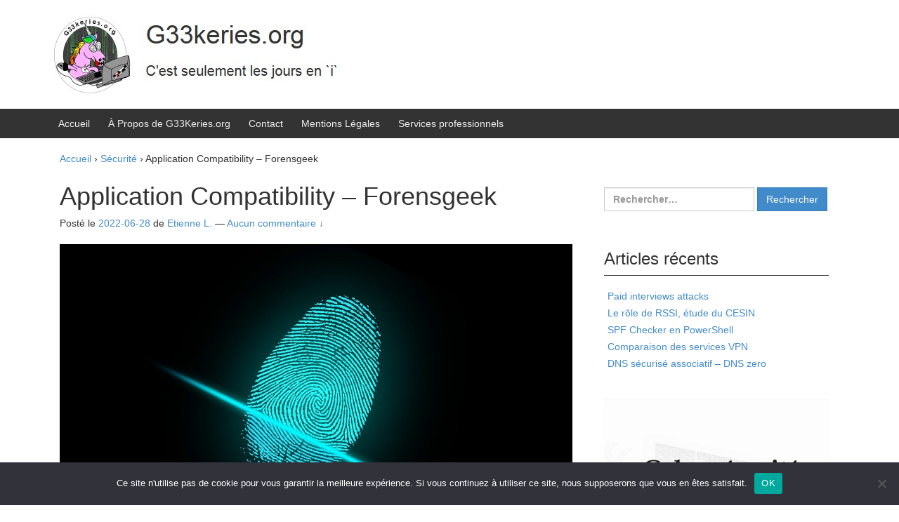

--- FILE ---
content_type: text/html; charset=UTF-8
request_url: https://geekeries.org/2022/06/application-compatibility-forensgeek/
body_size: 21216
content:
<!DOCTYPE html>
<!--[if IE 8 ]><html
class="no-js ie8" lang=fr-FR>
<![endif]-->
<!--[if IE 9 ]><html
class="no-js ie9" lang=fr-FR>
<![endif]-->
<!--[if gt IE 9]><!--><html
lang=fr-FR><!--<![endif]--><head><style>img.lazy{min-height:1px}</style><link
href=https://cdn-js-head.geekeries.org/wp-content/plugins/w3-total-cache/pub/js/lazyload.min.js as=script><meta
charset="UTF-8"><meta
name="viewport" content="width=device-width, initial-scale=1"><meta
http-equiv="X-UA-Compatible" content="IE=9; IE=8; IE=7; IE=EDGE"><link
rel=profile href=https://gmpg.org/xfn/11><link
rel=pingback href=https://geekeries.org/xmlrpc.php><meta
name='robots' content='index, follow, max-image-preview:large, max-snippet:-1, max-video-preview:-1'><title>Application Compatibility - Forensgeek - G33Keries.org</title><meta
name="description" content="Dans la série forensics, cette fois je parle d&#039;Application Compatibility avec le ShimCache ou AppCompatCache, le RecentFileCache et l&#039;AMcache"><link
rel=canonical href=https://geekeries.org/2022/06/application-compatibility-forensgeek/ ><meta
property="og:locale" content="fr_FR"><meta
property="og:type" content="article"><meta
property="og:title" content="Application Compatibility - Forensgeek - G33Keries.org"><meta
property="og:description" content="Dans la série forensics, cette fois je parle d&#039;Application Compatibility avec le ShimCache ou AppCompatCache, le RecentFileCache et l&#039;AMcache"><meta
property="og:url" content="https://geekeries.org/2022/06/application-compatibility-forensgeek/"><meta
property="og:site_name" content="G33Keries.org"><meta
property="article:published_time" content="2022-06-28T15:52:00+00:00"><meta
property="og:image" content="https://cdn-css.geekeries.org/wp-content/uploads/2022/03/ComputerForensics-Geekeries.org_.jpg"><meta
property="og:image:width" content="1280"><meta
property="og:image:height" content="720"><meta
property="og:image:type" content="image/jpeg"><meta
name="author" content="Etienne L."><meta
name="twitter:card" content="summary_large_image"><meta
name="twitter:creator" content="@schwarzenetienn"><meta
name="twitter:site" content="@schwarzenetienn"><meta
name="twitter:label1" content="Écrit par"><meta
name="twitter:data1" content="Etienne L."><meta
name="twitter:label2" content="Durée de lecture estimée"><meta
name="twitter:data2" content="5 minutes"> <script type=application/ld+json class=yoast-schema-graph>{"@context":"https://schema.org","@graph":[{"@type":"Article","@id":"https://geekeries.org/2022/06/application-compatibility-forensgeek/#article","isPartOf":{"@id":"https://geekeries.org/2022/06/application-compatibility-forensgeek/"},"author":{"name":"Etienne L.","@id":"https://geekeries.org/#/schema/person/b99128dc4bf1a87774291818a109ad9c"},"headline":"Application Compatibility &#8211; Forensgeek","datePublished":"2022-06-28T15:52:00+00:00","mainEntityOfPage":{"@id":"https://geekeries.org/2022/06/application-compatibility-forensgeek/"},"wordCount":948,"commentCount":0,"publisher":{"@id":"https://geekeries.org/#organization"},"image":{"@id":"https://geekeries.org/2022/06/application-compatibility-forensgeek/#primaryimage"},"thumbnailUrl":"https://cdn-css.geekeries.org/wp-content/uploads/2022/03/ComputerForensics-Geekeries.org_.jpg","keywords":["AMcache","AppCompatCache","Application Compatibility","Forensics","RecentFileCache","ShimCache"],"articleSection":["Sécurité"],"inLanguage":"fr-FR","potentialAction":[{"@type":"CommentAction","name":"Comment","target":["https://geekeries.org/2022/06/application-compatibility-forensgeek/#respond"]}]},{"@type":"WebPage","@id":"https://geekeries.org/2022/06/application-compatibility-forensgeek/","url":"https://geekeries.org/2022/06/application-compatibility-forensgeek/","name":"Application Compatibility - Forensgeek - G33Keries.org","isPartOf":{"@id":"https://geekeries.org/#website"},"primaryImageOfPage":{"@id":"https://geekeries.org/2022/06/application-compatibility-forensgeek/#primaryimage"},"image":{"@id":"https://geekeries.org/2022/06/application-compatibility-forensgeek/#primaryimage"},"thumbnailUrl":"https://cdn-css.geekeries.org/wp-content/uploads/2022/03/ComputerForensics-Geekeries.org_.jpg","datePublished":"2022-06-28T15:52:00+00:00","description":"Dans la série forensics, cette fois je parle d'Application Compatibility avec le ShimCache ou AppCompatCache, le RecentFileCache et l'AMcache","breadcrumb":{"@id":"https://geekeries.org/2022/06/application-compatibility-forensgeek/#breadcrumb"},"inLanguage":"fr-FR","potentialAction":[{"@type":"ReadAction","target":["https://geekeries.org/2022/06/application-compatibility-forensgeek/"]}]},{"@type":"ImageObject","inLanguage":"fr-FR","@id":"https://geekeries.org/2022/06/application-compatibility-forensgeek/#primaryimage","url":"https://cdn-css.geekeries.org/wp-content/uploads/2022/03/ComputerForensics-Geekeries.org_.jpg","contentUrl":"https://cdn-css.geekeries.org/wp-content/uploads/2022/03/ComputerForensics-Geekeries.org_.jpg","width":1280,"height":720,"caption":"Forensics"},{"@type":"BreadcrumbList","@id":"https://geekeries.org/2022/06/application-compatibility-forensgeek/#breadcrumb","itemListElement":[{"@type":"ListItem","position":1,"name":"Accueil","item":"https://geekeries.org/"},{"@type":"ListItem","position":2,"name":"Application Compatibility &#8211; Forensgeek"}]},{"@type":"WebSite","@id":"https://geekeries.org/#website","url":"https://geekeries.org/","name":"G33Keries.org","description":"C&#039;est seulement les jours en `i`","publisher":{"@id":"https://geekeries.org/#organization"},"potentialAction":[{"@type":"SearchAction","target":{"@type":"EntryPoint","urlTemplate":"https://geekeries.org/?s={search_term_string}"},"query-input":{"@type":"PropertyValueSpecification","valueRequired":true,"valueName":"search_term_string"}}],"inLanguage":"fr-FR"},{"@type":"Organization","@id":"https://geekeries.org/#organization","name":"Geekeries.org","url":"https://geekeries.org/","logo":{"@type":"ImageObject","inLanguage":"fr-FR","@id":"https://geekeries.org/#/schema/logo/image/","url":"https://cdn-css.geekeries.org/wp-content/uploads/2015/05/G33KERIES.ORG-300p.jpg","contentUrl":"https://cdn-css.geekeries.org/wp-content/uploads/2015/05/G33KERIES.ORG-300p.jpg","width":300,"height":229,"caption":"Geekeries.org"},"image":{"@id":"https://geekeries.org/#/schema/logo/image/"},"sameAs":["https://x.com/schwarzenetienn","https://www.linkedin.com/in/etienne-la/","https://www.youtube.com/channel/UCFzDNvP22HRyGBHnNT3D2yA"]},{"@type":"Person","@id":"https://geekeries.org/#/schema/person/b99128dc4bf1a87774291818a109ad9c","name":"Etienne L.","image":{"@type":"ImageObject","inLanguage":"fr-FR","@id":"https://geekeries.org/#/schema/person/image/","url":"https://secure.gravatar.com/avatar/f5f65ff2ecdb269e55c6785f8cc23ac6e6318a568abb6738cb0c63c1228bdbee?s=96&d=mm&r=g","contentUrl":"https://secure.gravatar.com/avatar/f5f65ff2ecdb269e55c6785f8cc23ac6e6318a568abb6738cb0c63c1228bdbee?s=96&d=mm&r=g","caption":"Etienne L."},"description":"Geek, Alpinist, Dad and a few others things.","sameAs":["https://geekeries.org/","https://www.linkedin.com/in/etienne-ladent/","https://x.com/schwarzenetienn","https://www.youtube.com/channel/UCFzDNvP22HRyGBHnNT3D2yA"],"url":"https://geekeries.org/author/admin/"}]}</script> <link
rel=alternate type=application/rss+xml title="G33Keries.org &raquo; Flux" href=https://geekeries.org/feed/ ><link
rel=alternate type=application/rss+xml title="G33Keries.org &raquo; Flux des commentaires" href=https://geekeries.org/comments/feed/ ><link
rel=alternate type=application/rss+xml title="G33Keries.org &raquo; Application Compatibility &#8211; Forensgeek Flux des commentaires" href=https://geekeries.org/2022/06/application-compatibility-forensgeek/feed/ ><link
rel=alternate title="oEmbed (JSON)" type=application/json+oembed href="https://geekeries.org/wp-json/oembed/1.0/embed?url=https%3A%2F%2Fgeekeries.org%2F2022%2F06%2Fapplication-compatibility-forensgeek%2F"><link
rel=alternate title="oEmbed (XML)" type=text/xml+oembed href="https://geekeries.org/wp-json/oembed/1.0/embed?url=https%3A%2F%2Fgeekeries.org%2F2022%2F06%2Fapplication-compatibility-forensgeek%2F&#038;format=xml"><style id=wp-img-auto-sizes-contain-inline-css>img:is([sizes=auto i],[sizes^="auto," i]){contain-intrinsic-size:3000px 1500px}
/*# sourceURL=wp-img-auto-sizes-contain-inline-css */</style><style id=wp-emoji-styles-inline-css>img.wp-smiley, img.emoji {
		display: inline !important;
		border: none !important;
		box-shadow: none !important;
		height: 1em !important;
		width: 1em !important;
		margin: 0 0.07em !important;
		vertical-align: -0.1em !important;
		background: none !important;
		padding: 0 !important;
	}
/*# sourceURL=wp-emoji-styles-inline-css */</style><style id=wp-block-library-inline-css>/*<![CDATA[*/:root{--wp-block-synced-color:#7a00df;--wp-block-synced-color--rgb:122,0,223;--wp-bound-block-color:var(--wp-block-synced-color);--wp-editor-canvas-background:#ddd;--wp-admin-theme-color:#007cba;--wp-admin-theme-color--rgb:0,124,186;--wp-admin-theme-color-darker-10:#006ba1;--wp-admin-theme-color-darker-10--rgb:0,107,160.5;--wp-admin-theme-color-darker-20:#005a87;--wp-admin-theme-color-darker-20--rgb:0,90,135;--wp-admin-border-width-focus:2px}@media (min-resolution:192dpi){:root{--wp-admin-border-width-focus:1.5px}}.wp-element-button{cursor:pointer}:root .has-very-light-gray-background-color{background-color:#eee}:root .has-very-dark-gray-background-color{background-color:#313131}:root .has-very-light-gray-color{color:#eee}:root .has-very-dark-gray-color{color:#313131}:root .has-vivid-green-cyan-to-vivid-cyan-blue-gradient-background{background:linear-gradient(135deg,#00d084,#0693e3)}:root .has-purple-crush-gradient-background{background:linear-gradient(135deg,#34e2e4,#4721fb 50%,#ab1dfe)}:root .has-hazy-dawn-gradient-background{background:linear-gradient(135deg,#faaca8,#dad0ec)}:root .has-subdued-olive-gradient-background{background:linear-gradient(135deg,#fafae1,#67a671)}:root .has-atomic-cream-gradient-background{background:linear-gradient(135deg,#fdd79a,#004a59)}:root .has-nightshade-gradient-background{background:linear-gradient(135deg,#330968,#31cdcf)}:root .has-midnight-gradient-background{background:linear-gradient(135deg,#020381,#2874fc)}:root{--wp--preset--font-size--normal:16px;--wp--preset--font-size--huge:42px}.has-regular-font-size{font-size:1em}.has-larger-font-size{font-size:2.625em}.has-normal-font-size{font-size:var(--wp--preset--font-size--normal)}.has-huge-font-size{font-size:var(--wp--preset--font-size--huge)}:root .has-text-align-center{text-align:center}:root .has-text-align-left{text-align:left}:root .has-text-align-right{text-align:right}.has-fit-text{white-space:nowrap!important}#end-resizable-editor-section{display:none}.aligncenter{clear:both}.items-justified-left{justify-content:flex-start}.items-justified-center{justify-content:center}.items-justified-right{justify-content:flex-end}.items-justified-space-between{justify-content:space-between}.screen-reader-text{word-wrap:normal!important;border:0;clip-path:inset(50%);height:1px;margin:-1px;overflow:hidden;padding:0;position:absolute;width:1px}.screen-reader-text:focus{background-color:#ddd;clip-path:none;color:#444;display:block;font-size:1em;height:auto;left:5px;line-height:normal;padding:15px 23px 14px;text-decoration:none;top:5px;width:auto;z-index:100000}html :where(.has-border-color){border-style:solid}html :where([style*=border-top-color]){border-top-style:solid}html :where([style*=border-right-color]){border-right-style:solid}html :where([style*=border-bottom-color]){border-bottom-style:solid}html :where([style*=border-left-color]){border-left-style:solid}html :where([style*=border-width]){border-style:solid}html :where([style*=border-top-width]){border-top-style:solid}html :where([style*=border-right-width]){border-right-style:solid}html :where([style*=border-bottom-width]){border-bottom-style:solid}html :where([style*=border-left-width]){border-left-style:solid}html :where(img[class*=wp-image-]){height:auto;max-width:100%}:where(figure){margin:0 0 1em}html :where(.is-position-sticky){--wp-admin--admin-bar--position-offset:var(--wp-admin--admin-bar--height,0px)}@media screen and (max-width:600px){html :where(.is-position-sticky){--wp-admin--admin-bar--position-offset:0px}}

/*# sourceURL=wp-block-library-inline-css *//*]]>*/</style><style id=wp-block-paragraph-inline-css>.is-small-text{font-size:.875em}.is-regular-text{font-size:1em}.is-large-text{font-size:2.25em}.is-larger-text{font-size:3em}.has-drop-cap:not(:focus):first-letter{float:left;font-size:8.4em;font-style:normal;font-weight:100;line-height:.68;margin:.05em .1em 0 0;text-transform:uppercase}body.rtl .has-drop-cap:not(:focus):first-letter{float:none;margin-left:.1em}p.has-drop-cap.has-background{overflow:hidden}:root :where(p.has-background){padding:1.25em 2.375em}:where(p.has-text-color:not(.has-link-color)) a{color:inherit}p.has-text-align-left[style*="writing-mode:vertical-lr"],p.has-text-align-right[style*="writing-mode:vertical-rl"]{rotate:180deg}
/*# sourceURL=https://cdn-css.geekeries.org/wp-content/plugins/gutenberg/build/styles/block-library/paragraph/style.css */</style><style id=wp-block-heading-inline-css>h1:where(.wp-block-heading).has-background,h2:where(.wp-block-heading).has-background,h3:where(.wp-block-heading).has-background,h4:where(.wp-block-heading).has-background,h5:where(.wp-block-heading).has-background,h6:where(.wp-block-heading).has-background{padding:1.25em 2.375em}h1.has-text-align-left[style*=writing-mode]:where([style*=vertical-lr]),h1.has-text-align-right[style*=writing-mode]:where([style*=vertical-rl]),h2.has-text-align-left[style*=writing-mode]:where([style*=vertical-lr]),h2.has-text-align-right[style*=writing-mode]:where([style*=vertical-rl]),h3.has-text-align-left[style*=writing-mode]:where([style*=vertical-lr]),h3.has-text-align-right[style*=writing-mode]:where([style*=vertical-rl]),h4.has-text-align-left[style*=writing-mode]:where([style*=vertical-lr]),h4.has-text-align-right[style*=writing-mode]:where([style*=vertical-rl]),h5.has-text-align-left[style*=writing-mode]:where([style*=vertical-lr]),h5.has-text-align-right[style*=writing-mode]:where([style*=vertical-rl]),h6.has-text-align-left[style*=writing-mode]:where([style*=vertical-lr]),h6.has-text-align-right[style*=writing-mode]:where([style*=vertical-rl]){rotate:180deg}
/*# sourceURL=https://cdn-css.geekeries.org/wp-content/plugins/gutenberg/build/styles/block-library/heading/style.css */</style><style id=wp-block-image-inline-css>/*<![CDATA[*/.wp-block-image>a,.wp-block-image>figure>a{display:inline-block}.wp-block-image img{box-sizing:border-box;height:auto;max-width:100%;vertical-align:bottom}@media not (prefers-reduced-motion){.wp-block-image img.hide{visibility:hidden}.wp-block-image img.show{animation:show-content-image .4s}}.wp-block-image[style*=border-radius] img,.wp-block-image[style*=border-radius]>a{border-radius:inherit}.wp-block-image.has-custom-border img{box-sizing:border-box}.wp-block-image.aligncenter{text-align:center}.wp-block-image.alignfull>a,.wp-block-image.alignwide>a{width:100%}.wp-block-image.alignfull img,.wp-block-image.alignwide img{height:auto;width:100%}.wp-block-image .aligncenter,.wp-block-image .alignleft,.wp-block-image .alignright,.wp-block-image.aligncenter,.wp-block-image.alignleft,.wp-block-image.alignright{display:table}.wp-block-image .aligncenter>figcaption,.wp-block-image .alignleft>figcaption,.wp-block-image .alignright>figcaption,.wp-block-image.aligncenter>figcaption,.wp-block-image.alignleft>figcaption,.wp-block-image.alignright>figcaption{caption-side:bottom;display:table-caption}.wp-block-image .alignleft{float:left;margin:.5em 1em .5em 0}.wp-block-image .alignright{float:right;margin:.5em 0 .5em 1em}.wp-block-image .aligncenter{margin-left:auto;margin-right:auto}.wp-block-image :where(figcaption){margin-bottom:1em;margin-top:.5em}.wp-block-image.is-style-circle-mask img{border-radius:9999px}@supports ((-webkit-mask-image:none) or (mask-image:none)) or (-webkit-mask-image:none){.wp-block-image.is-style-circle-mask img{border-radius:0;-webkit-mask-image:url('data:image/svg+xml;utf8,<svg viewBox="0 0 100 100" xmlns=http://www.w3.org/2000/svg><circle cx=50 cy=50 r=50 /></svg>');mask-image:url('data:image/svg+xml;utf8,<svg viewBox="0 0 100 100" xmlns=http://www.w3.org/2000/svg><circle cx=50 cy=50 r=50 /></svg>');mask-mode:alpha;-webkit-mask-position:center;mask-position:center;-webkit-mask-repeat:no-repeat;mask-repeat:no-repeat;-webkit-mask-size:contain;mask-size:contain}}:root :where(.wp-block-image.is-style-rounded img,.wp-block-image .is-style-rounded img){border-radius:9999px}.wp-block-image figure{margin:0}.wp-lightbox-container{display:flex;flex-direction:column;position:relative}.wp-lightbox-container img{cursor:zoom-in}.wp-lightbox-container img:hover+button{opacity:1}.wp-lightbox-container button{align-items:center;backdrop-filter:blur(16px) saturate(180%);background-color:#5a5a5a40;border:none;border-radius:4px;cursor:zoom-in;display:flex;height:20px;justify-content:center;opacity:0;padding:0;position:absolute;right:16px;text-align:center;top:16px;width:20px;z-index:100}@media not (prefers-reduced-motion){.wp-lightbox-container button{transition:opacity .2s ease}}.wp-lightbox-container button:focus-visible{outline:3px auto #5a5a5a40;outline:3px auto -webkit-focus-ring-color;outline-offset:3px}.wp-lightbox-container button:hover{cursor:pointer;opacity:1}.wp-lightbox-container button:focus{opacity:1}.wp-lightbox-container button:focus,.wp-lightbox-container button:hover,.wp-lightbox-container button:not(:hover):not(:active):not(.has-background){background-color:#5a5a5a40;border:none}.wp-lightbox-overlay{box-sizing:border-box;cursor:zoom-out;height:100vh;left:0;overflow:hidden;position:fixed;top:0;visibility:hidden;width:100%;z-index:100000}.wp-lightbox-overlay .close-button{align-items:center;cursor:pointer;display:flex;justify-content:center;min-height:40px;min-width:40px;padding:0;position:absolute;right:calc(env(safe-area-inset-right) + 16px);top:calc(env(safe-area-inset-top) + 16px);z-index:5000000}.wp-lightbox-overlay .close-button:focus,.wp-lightbox-overlay .close-button:hover,.wp-lightbox-overlay .close-button:not(:hover):not(:active):not(.has-background){background:none;border:none}.wp-lightbox-overlay .lightbox-image-container{height:var(--wp--lightbox-container-height);left:50%;overflow:hidden;position:absolute;top:50%;transform:translate(-50%,-50%);transform-origin:top left;width:var(--wp--lightbox-container-width);z-index:9999999999}.wp-lightbox-overlay .wp-block-image{align-items:center;box-sizing:border-box;display:flex;height:100%;justify-content:center;margin:0;position:relative;transform-origin:0 0;width:100%;z-index:3000000}.wp-lightbox-overlay .wp-block-image img{height:var(--wp--lightbox-image-height);min-height:var(--wp--lightbox-image-height);min-width:var(--wp--lightbox-image-width);width:var(--wp--lightbox-image-width)}.wp-lightbox-overlay .wp-block-image figcaption{display:none}.wp-lightbox-overlay button{background:none;border:none}.wp-lightbox-overlay .scrim{background-color:#fff;height:100%;opacity:.9;position:absolute;width:100%;z-index:2000000}.wp-lightbox-overlay.active{visibility:visible}@media not (prefers-reduced-motion){.wp-lightbox-overlay.active{animation:turn-on-visibility .25s both}.wp-lightbox-overlay.active img{animation:turn-on-visibility .35s both}.wp-lightbox-overlay.show-closing-animation:not(.active){animation:turn-off-visibility .35s both}.wp-lightbox-overlay.show-closing-animation:not(.active) img{animation:turn-off-visibility .25s both}.wp-lightbox-overlay.zoom.active{animation:none;opacity:1;visibility:visible}.wp-lightbox-overlay.zoom.active .lightbox-image-container{animation:lightbox-zoom-in .4s}.wp-lightbox-overlay.zoom.active .lightbox-image-container img{animation:none}.wp-lightbox-overlay.zoom.active .scrim{animation:turn-on-visibility .4s forwards}.wp-lightbox-overlay.zoom.show-closing-animation:not(.active){animation:none}.wp-lightbox-overlay.zoom.show-closing-animation:not(.active) .lightbox-image-container{animation:lightbox-zoom-out .4s}.wp-lightbox-overlay.zoom.show-closing-animation:not(.active) .lightbox-image-container img{animation:none}.wp-lightbox-overlay.zoom.show-closing-animation:not(.active) .scrim{animation:turn-off-visibility .4s forwards}}@keyframes show-content-image{0%{visibility:hidden}99%{visibility:hidden}to{visibility:visible}}@keyframes turn-on-visibility{0%{opacity:0}to{opacity:1}}@keyframes turn-off-visibility{0%{opacity:1;visibility:visible}99%{opacity:0;visibility:visible}to{opacity:0;visibility:hidden}}@keyframes lightbox-zoom-in{0%{transform:translate(calc((-100vw + var(--wp--lightbox-scrollbar-width))/2 + var(--wp--lightbox-initial-left-position)),calc(-50vh + var(--wp--lightbox-initial-top-position))) scale(var(--wp--lightbox-scale))}to{transform:translate(-50%,-50%) scale(1)}}@keyframes lightbox-zoom-out{0%{transform:translate(-50%,-50%) scale(1);visibility:visible}99%{visibility:visible}to{transform:translate(calc((-100vw + var(--wp--lightbox-scrollbar-width))/2 + var(--wp--lightbox-initial-left-position)),calc(-50vh + var(--wp--lightbox-initial-top-position))) scale(var(--wp--lightbox-scale));visibility:hidden}}
/*# sourceURL=https://cdn-css.geekeries.org/wp-content/plugins/gutenberg/build/styles/block-library/image/style.css *//*]]>*/</style><style id=wp-block-list-inline-css>ol,ul{box-sizing:border-box}:root :where(.wp-block-list.has-background){padding:1.25em 2.375em}
/*# sourceURL=https://cdn-css.geekeries.org/wp-content/plugins/gutenberg/build/styles/block-library/list/style.css */</style><style id=global-styles-inline-css>/*<![CDATA[*/:root{--wp--preset--aspect-ratio--square: 1;--wp--preset--aspect-ratio--4-3: 4/3;--wp--preset--aspect-ratio--3-4: 3/4;--wp--preset--aspect-ratio--3-2: 3/2;--wp--preset--aspect-ratio--2-3: 2/3;--wp--preset--aspect-ratio--16-9: 16/9;--wp--preset--aspect-ratio--9-16: 9/16;--wp--preset--color--black: #000000;--wp--preset--color--cyan-bluish-gray: #abb8c3;--wp--preset--color--white: #ffffff;--wp--preset--color--pale-pink: #f78da7;--wp--preset--color--vivid-red: #cf2e2e;--wp--preset--color--luminous-vivid-orange: #ff6900;--wp--preset--color--luminous-vivid-amber: #fcb900;--wp--preset--color--light-green-cyan: #7bdcb5;--wp--preset--color--vivid-green-cyan: #00d084;--wp--preset--color--pale-cyan-blue: #8ed1fc;--wp--preset--color--vivid-cyan-blue: #0693e3;--wp--preset--color--vivid-purple: #9b51e0;--wp--preset--gradient--vivid-cyan-blue-to-vivid-purple: linear-gradient(135deg,rgb(6,147,227) 0%,rgb(155,81,224) 100%);--wp--preset--gradient--light-green-cyan-to-vivid-green-cyan: linear-gradient(135deg,rgb(122,220,180) 0%,rgb(0,208,130) 100%);--wp--preset--gradient--luminous-vivid-amber-to-luminous-vivid-orange: linear-gradient(135deg,rgb(252,185,0) 0%,rgb(255,105,0) 100%);--wp--preset--gradient--luminous-vivid-orange-to-vivid-red: linear-gradient(135deg,rgb(255,105,0) 0%,rgb(207,46,46) 100%);--wp--preset--gradient--very-light-gray-to-cyan-bluish-gray: linear-gradient(135deg,rgb(238,238,238) 0%,rgb(169,184,195) 100%);--wp--preset--gradient--cool-to-warm-spectrum: linear-gradient(135deg,rgb(74,234,220) 0%,rgb(151,120,209) 20%,rgb(207,42,186) 40%,rgb(238,44,130) 60%,rgb(251,105,98) 80%,rgb(254,248,76) 100%);--wp--preset--gradient--blush-light-purple: linear-gradient(135deg,rgb(255,206,236) 0%,rgb(152,150,240) 100%);--wp--preset--gradient--blush-bordeaux: linear-gradient(135deg,rgb(254,205,165) 0%,rgb(254,45,45) 50%,rgb(107,0,62) 100%);--wp--preset--gradient--luminous-dusk: linear-gradient(135deg,rgb(255,203,112) 0%,rgb(199,81,192) 50%,rgb(65,88,208) 100%);--wp--preset--gradient--pale-ocean: linear-gradient(135deg,rgb(255,245,203) 0%,rgb(182,227,212) 50%,rgb(51,167,181) 100%);--wp--preset--gradient--electric-grass: linear-gradient(135deg,rgb(202,248,128) 0%,rgb(113,206,126) 100%);--wp--preset--gradient--midnight: linear-gradient(135deg,rgb(2,3,129) 0%,rgb(40,116,252) 100%);--wp--preset--font-size--small: 13px;--wp--preset--font-size--medium: 20px;--wp--preset--font-size--large: 36px;--wp--preset--font-size--x-large: 42px;--wp--preset--spacing--20: 0.44rem;--wp--preset--spacing--30: 0.67rem;--wp--preset--spacing--40: 1rem;--wp--preset--spacing--50: 1.5rem;--wp--preset--spacing--60: 2.25rem;--wp--preset--spacing--70: 3.38rem;--wp--preset--spacing--80: 5.06rem;--wp--preset--shadow--natural: 6px 6px 9px rgba(0, 0, 0, 0.2);--wp--preset--shadow--deep: 12px 12px 50px rgba(0, 0, 0, 0.4);--wp--preset--shadow--sharp: 6px 6px 0px rgba(0, 0, 0, 0.2);--wp--preset--shadow--outlined: 6px 6px 0px -3px rgb(255, 255, 255), 6px 6px rgb(0, 0, 0);--wp--preset--shadow--crisp: 6px 6px 0px rgb(0, 0, 0);}:where(.is-layout-flex){gap: 0.5em;}:where(.is-layout-grid){gap: 0.5em;}body .is-layout-flex{display: flex;}.is-layout-flex{flex-wrap: wrap;align-items: center;}.is-layout-flex > :is(*, div){margin: 0;}body .is-layout-grid{display: grid;}.is-layout-grid > :is(*, div){margin: 0;}:where(.wp-block-columns.is-layout-flex){gap: 2em;}:where(.wp-block-columns.is-layout-grid){gap: 2em;}:where(.wp-block-post-template.is-layout-flex){gap: 1.25em;}:where(.wp-block-post-template.is-layout-grid){gap: 1.25em;}.has-black-color{color: var(--wp--preset--color--black) !important;}.has-cyan-bluish-gray-color{color: var(--wp--preset--color--cyan-bluish-gray) !important;}.has-white-color{color: var(--wp--preset--color--white) !important;}.has-pale-pink-color{color: var(--wp--preset--color--pale-pink) !important;}.has-vivid-red-color{color: var(--wp--preset--color--vivid-red) !important;}.has-luminous-vivid-orange-color{color: var(--wp--preset--color--luminous-vivid-orange) !important;}.has-luminous-vivid-amber-color{color: var(--wp--preset--color--luminous-vivid-amber) !important;}.has-light-green-cyan-color{color: var(--wp--preset--color--light-green-cyan) !important;}.has-vivid-green-cyan-color{color: var(--wp--preset--color--vivid-green-cyan) !important;}.has-pale-cyan-blue-color{color: var(--wp--preset--color--pale-cyan-blue) !important;}.has-vivid-cyan-blue-color{color: var(--wp--preset--color--vivid-cyan-blue) !important;}.has-vivid-purple-color{color: var(--wp--preset--color--vivid-purple) !important;}.has-black-background-color{background-color: var(--wp--preset--color--black) !important;}.has-cyan-bluish-gray-background-color{background-color: var(--wp--preset--color--cyan-bluish-gray) !important;}.has-white-background-color{background-color: var(--wp--preset--color--white) !important;}.has-pale-pink-background-color{background-color: var(--wp--preset--color--pale-pink) !important;}.has-vivid-red-background-color{background-color: var(--wp--preset--color--vivid-red) !important;}.has-luminous-vivid-orange-background-color{background-color: var(--wp--preset--color--luminous-vivid-orange) !important;}.has-luminous-vivid-amber-background-color{background-color: var(--wp--preset--color--luminous-vivid-amber) !important;}.has-light-green-cyan-background-color{background-color: var(--wp--preset--color--light-green-cyan) !important;}.has-vivid-green-cyan-background-color{background-color: var(--wp--preset--color--vivid-green-cyan) !important;}.has-pale-cyan-blue-background-color{background-color: var(--wp--preset--color--pale-cyan-blue) !important;}.has-vivid-cyan-blue-background-color{background-color: var(--wp--preset--color--vivid-cyan-blue) !important;}.has-vivid-purple-background-color{background-color: var(--wp--preset--color--vivid-purple) !important;}.has-black-border-color{border-color: var(--wp--preset--color--black) !important;}.has-cyan-bluish-gray-border-color{border-color: var(--wp--preset--color--cyan-bluish-gray) !important;}.has-white-border-color{border-color: var(--wp--preset--color--white) !important;}.has-pale-pink-border-color{border-color: var(--wp--preset--color--pale-pink) !important;}.has-vivid-red-border-color{border-color: var(--wp--preset--color--vivid-red) !important;}.has-luminous-vivid-orange-border-color{border-color: var(--wp--preset--color--luminous-vivid-orange) !important;}.has-luminous-vivid-amber-border-color{border-color: var(--wp--preset--color--luminous-vivid-amber) !important;}.has-light-green-cyan-border-color{border-color: var(--wp--preset--color--light-green-cyan) !important;}.has-vivid-green-cyan-border-color{border-color: var(--wp--preset--color--vivid-green-cyan) !important;}.has-pale-cyan-blue-border-color{border-color: var(--wp--preset--color--pale-cyan-blue) !important;}.has-vivid-cyan-blue-border-color{border-color: var(--wp--preset--color--vivid-cyan-blue) !important;}.has-vivid-purple-border-color{border-color: var(--wp--preset--color--vivid-purple) !important;}.has-vivid-cyan-blue-to-vivid-purple-gradient-background{background: var(--wp--preset--gradient--vivid-cyan-blue-to-vivid-purple) !important;}.has-light-green-cyan-to-vivid-green-cyan-gradient-background{background: var(--wp--preset--gradient--light-green-cyan-to-vivid-green-cyan) !important;}.has-luminous-vivid-amber-to-luminous-vivid-orange-gradient-background{background: var(--wp--preset--gradient--luminous-vivid-amber-to-luminous-vivid-orange) !important;}.has-luminous-vivid-orange-to-vivid-red-gradient-background{background: var(--wp--preset--gradient--luminous-vivid-orange-to-vivid-red) !important;}.has-very-light-gray-to-cyan-bluish-gray-gradient-background{background: var(--wp--preset--gradient--very-light-gray-to-cyan-bluish-gray) !important;}.has-cool-to-warm-spectrum-gradient-background{background: var(--wp--preset--gradient--cool-to-warm-spectrum) !important;}.has-blush-light-purple-gradient-background{background: var(--wp--preset--gradient--blush-light-purple) !important;}.has-blush-bordeaux-gradient-background{background: var(--wp--preset--gradient--blush-bordeaux) !important;}.has-luminous-dusk-gradient-background{background: var(--wp--preset--gradient--luminous-dusk) !important;}.has-pale-ocean-gradient-background{background: var(--wp--preset--gradient--pale-ocean) !important;}.has-electric-grass-gradient-background{background: var(--wp--preset--gradient--electric-grass) !important;}.has-midnight-gradient-background{background: var(--wp--preset--gradient--midnight) !important;}.has-small-font-size{font-size: var(--wp--preset--font-size--small) !important;}.has-medium-font-size{font-size: var(--wp--preset--font-size--medium) !important;}.has-large-font-size{font-size: var(--wp--preset--font-size--large) !important;}.has-x-large-font-size{font-size: var(--wp--preset--font-size--x-large) !important;}
/*# sourceURL=global-styles-inline-css *//*]]>*/</style><style id=classic-theme-styles-inline-css>/*<![CDATA[*/.wp-block-button__link{background-color:#32373c;border-radius:9999px;box-shadow:none;color:#fff;font-size:1.125em;padding:calc(.667em + 2px) calc(1.333em + 2px);text-decoration:none}.wp-block-file__button{background:#32373c;color:#fff}.wp-block-accordion-heading{margin:0}.wp-block-accordion-heading__toggle{background-color:inherit!important;color:inherit!important}.wp-block-accordion-heading__toggle:not(:focus-visible){outline:none}.wp-block-accordion-heading__toggle:focus,.wp-block-accordion-heading__toggle:hover{background-color:inherit!important;border:none;box-shadow:none;color:inherit;padding:var(--wp--preset--spacing--20,1em) 0;text-decoration:none}.wp-block-accordion-heading__toggle:focus-visible{outline:auto;outline-offset:0}
/*# sourceURL=https://cdn-css.geekeries.org/wp-content/plugins/gutenberg/build/styles/block-library/classic.css *//*]]>*/</style><link
rel=stylesheet id=cookie-notice-front-css href='https://cdn-js-head.geekeries.org/wp-content/plugins/cookie-notice/css/front.min.css?ver=2.5.11' type=text/css media=all><link
rel=stylesheet id=responsive-mobile-style-css href='https://cdn-js-footer.geekeries.org/wp-content/themes/responsive-mobile/css/style.css?ver=1.15.1' type=text/css media=all><link
rel=stylesheet id=bootstrap-css href='https://cdn-js-body.geekeries.org/wp-content/themes/responsive-mobile/libraries/bootstrap/css/bootstrap.min.css?ver=6.9' type=text/css media=all> <script id=cookie-notice-front-js-before>var cnArgs = {"ajaxUrl":"https:\/\/geekeries.org\/wp-admin\/admin-ajax.php","nonce":"30453ff43b","hideEffect":"fade","position":"bottom","onScroll":false,"onScrollOffset":100,"onClick":false,"cookieName":"cookie_notice_accepted","cookieTime":2592000,"cookieTimeRejected":2592000,"globalCookie":false,"redirection":false,"cache":true,"revokeCookies":false,"revokeCookiesOpt":"automatic"};

//# sourceURL=cookie-notice-front-js-before</script> <script src="https://cdn-js-head.geekeries.org/wp-content/plugins/cookie-notice/js/front.min.js?ver=2.5.11" id=cookie-notice-front-js></script> <script src="https://cdn-js-head.geekeries.org/wp-includes/js/jquery/jquery.min.js?ver=3.7.1" id=jquery-core-js></script> <script src="https://cdn-js-head.geekeries.org/wp-includes/js/jquery/jquery-migrate.min.js?ver=3.4.1" id=jquery-migrate-js></script> <script src="https://cdn-js-head.geekeries.org/wp-content/themes/responsive-mobile/libraries/bootstrap/js/bootstrap.min.js?ver=6.9" id=bootstrap-js-js></script> <link
rel=EditURI type=application/rsd+xml title=RSD href=https://geekeries.org/xmlrpc.php?rsd><meta
name="generator" content="WordPress 6.9"><link
rel=shortlink href='https://geekeries.org/?p=5881'><link
rel=icon href=https://cdn-js-head.geekeries.org/wp-content/uploads/2016/08/FaviconGeekeriesOrg-v3.png sizes=32x32><link
rel=icon href=https://cdn-css.geekeries.org/wp-content/uploads/2016/08/FaviconGeekeriesOrg-v3.png sizes=192x192><link
rel=apple-touch-icon href=https://cdn-js-body.geekeries.org/wp-content/uploads/2016/08/FaviconGeekeriesOrg-v3.png><meta
name="msapplication-TileImage" content="https://cdn-js-body.geekeries.org/wp-content/uploads/2016/08/FaviconGeekeriesOrg-v3.png"></head><body
class="wp-singular post-template-default single single-post postid-5881 single-format-standard wp-theme-responsive-mobile cookies-not-set group-blog default" itemscope=itemscope itemtype=http://schema.org/WebPage><div
id=container class=site>
<a
class="skip-link screen-reader-text" href=#content>Aller au contenu</a>
<a
class="skip-link screen-reader-text" href=#main-navigation>Sauter au menu principal</a><div
id=header_section><header
id=header class="container-full-width site-header" role=banner itemscope=itemscope itemtype=http://schema.org/WPHeader><div
class=container><div
class=header-row><div
id=site-branding><div
id=logo>
<a
href=https://geekeries.org/ rel=home itemprop=url title=G33Keries.org>
<img
class=lazy src="data:image/svg+xml,%3Csvg%20xmlns='http://www.w3.org/2000/svg'%20viewBox='0%200%201%201'%3E%3C/svg%3E" data-src=https://cdn-js-footer.geekeries.org/wp-content/uploads/2015/08/LogoElsa_NoBg_400x230_op.jpg  alt=G33Keries.org itemprop=image>
</a></div></div><div
id=secondary-header></div></div></div></header><div
id=main-menu-container class=container-full-width><div
id=main-menu class=container><nav
id=main-navigation class=site-navigation role=navigation itemscope=itemscope itemtype=http://schema.org/SiteNavigationElement><div
id=mobile-current-item>Menu</div>
<button
id=mobile-nav-button><span
class=accessibile-label>Activer/désactiver menu mobile</span></button><div
class=main-nav><ul>
<li ><a
href=https://geekeries.org/ >Accueil</a></li><li
class="page_item page-item-9"><a
href=https://geekeries.org/a-propos-de-g33keries-org/ >À Propos de G33Keries.org</a></li>
<li
class="page_item page-item-820"><a
href=https://geekeries.org/contact-g33keries-org/ >Contact</a></li>
<li
class="page_item page-item-34"><a
href=https://geekeries.org/mentions-legales/ >Mentions Légales</a></li>
<li
class="page_item page-item-3691"><a
href=https://geekeries.org/services-professionnels/ >Services professionnels</a></li></ul></div></nav></div></div><div
id=sub-menu-container class=container-full-width><div
id=sub-menu class=container><nav
id=sub-navigation class=site-navigation role=navigation itemscope=itemscope itemtype=http://schema.org/SiteNavigationElement></nav></div></div></div><div
id=wrapper class="site-content container-full-width"><div
id=content class=content-area><main
id=main class=site-main role=main><div
class=breadcrumb-list xmlns:v=http://rdf.data-vocabulary.org/#><span
class=breadcrumb typeof=v:Breadcrumb><a
rel=v:url property=v:title href=https://geekeries.org/ >Accueil</a></span> <span
class=chevron>&#8250;</span> <span
class=breadcrumb typeof=v:Breadcrumb><a
rel=v:url property=v:title href=https://geekeries.org/category/securite/ >Sécurité</a></span> <span
class=chevron>&#8250;</span> <span
class=breadcrumb-current>Application Compatibility &#8211; Forensgeek</span></div><article
id=post-5881 class="post-5881 post type-post status-publish format-standard has-post-thumbnail hentry category-securite tag-amcache tag-appcompatcache tag-application-compatibility tag-forensics tag-recentfilecache tag-shimcache"><header
class=entry-header><h1 class="entry-title post-title">Application Compatibility &#8211; Forensgeek</h1><div
class=post-meta>
<span
class="meta-prep meta-prep-author posted">Posté le </span> <a
href=https://geekeries.org/2022/06/application-compatibility-forensgeek/ title=17:52 rel=bookmark><time
class="timestamp updated" itemprop=datePublished datetime=2022-06-28T17:52:00+02:00>2022-06-28</time></a><span
class=byline> de </span> <span
class="author vcard" itemprop=author itemscope=itemscope itemtype=http://schema.org/Person><a
class="url fn n" href=https://geekeries.org/author/admin/ title="Afficher tous les articles par Etienne L." itemprop=url rel=author><span
itemprop=name>Etienne L.</span></a></span>		<span
class=comments-link>
<span
class=mdash>&mdash;</span>
<a
href=https://geekeries.org/2022/06/application-compatibility-forensgeek/#respond>Aucun commentaire &darr;</a>		</span></div></header><img
width=1280 height=720 src="data:image/svg+xml,%3Csvg%20xmlns='http://www.w3.org/2000/svg'%20viewBox='0%200%201280%20720'%3E%3C/svg%3E" data-src=https://cdn-js-body.geekeries.org/wp-content/uploads/2022/03/ComputerForensics-Geekeries.org_.jpg class="attachment-post-thumbnail size-post-thumbnail wp-post-image lazy" alt=Forensics decoding=async fetchpriority=high data-srcset="https://cdn-css.geekeries.org/wp-content/uploads/2022/03/ComputerForensics-Geekeries.org_.jpg 1280w, https://cdn-js-head.geekeries.org/wp-content/uploads/2022/03/ComputerForensics-Geekeries.org_-300x169.jpg 300w, https://cdn-js-head.geekeries.org/wp-content/uploads/2022/03/ComputerForensics-Geekeries.org_-1024x576.jpg 1024w, https://cdn-js-head.geekeries.org/wp-content/uploads/2022/03/ComputerForensics-Geekeries.org_-768x432.jpg 768w, https://cdn-js-head.geekeries.org/wp-content/uploads/2022/03/ComputerForensics-Geekeries.org_-100x56.jpg 100w, https://cdn-css.geekeries.org/wp-content/uploads/2022/03/ComputerForensics-Geekeries.org_-150x84.jpg 150w, https://cdn-css.geekeries.org/wp-content/uploads/2022/03/ComputerForensics-Geekeries.org_-200x113.jpg 200w, https://cdn-css.geekeries.org/wp-content/uploads/2022/03/ComputerForensics-Geekeries.org_-450x253.jpg 450w, https://cdn-js-head.geekeries.org/wp-content/uploads/2022/03/ComputerForensics-Geekeries.org_-600x338.jpg 600w, https://cdn-js-body.geekeries.org/wp-content/uploads/2022/03/ComputerForensics-Geekeries.org_-900x506.jpg 900w" data-sizes="(max-width: 1280px) 100vw, 1280px"><div
class=post-entry><p>Bonjour à tous, pour changer on continue la série sur la forensics. Aujourd&rsquo;hui je vais vous parler du <strong>ShimCache </strong>(dit aussi <strong>AppCompatCache</strong>,<strong> c&rsquo;est la même chose</strong>), mais aussi du <strong>RecentFileCache </strong>et l&rsquo;<strong>AMcache</strong>. Que l&rsquo;on regroupe sous l&rsquo;appelation Application Compatibility.</p><h2 class="wp-block-heading">C&rsquo;est quoi l&rsquo;Application Compatibility de Windows ?</h2><p>Alors l&rsquo;Application Compatibility Cache, comme son nom l&rsquo;indique, s&rsquo;occupe d&rsquo;assurer la rétrocompatibilité des applications prévus pour d&rsquo;anciennes versions de Windows avec le système courant. Finalement, on y regroupe plusieurs éléments quand on parle forensics.</p><h3 class="wp-block-heading">Le ShimCache (ou AppCompatCache)</h3><p>D&rsquo;abord de ShimCache, c&rsquo;est un vieux truc qui date de Windows 95 ! Et dont le but initiale est surtout d&rsquo;aider au débug pour les dev. Dedans, vous allez trouver plein d&rsquo;informations relatives aux exécutions des programmes et qui peuvent varier un peu selon les versions de Windows. Vous trouverez notamment dans ce cache :</p><ul
class=wp-block-list><li>Le chemin complet de l&rsquo;exécutable ;</li><li>La taille du fichier ;</li><li>Les date de dernière modification et d’exécution.</li><li>Si le programme a effectivement a lancé (mais pas trop loin hein).</li></ul><h3 class="wp-block-heading">RecentFileCache et  AMcache</h3><p>Le RecentFileCache est apparu avec Windows 2003 SP1 et le service « Windows Application Expérience Service Lookup ». Ce dernier a pour but de mettre à jour les programmes pour qu&rsquo;il soit compatible avec le service pack installé. De la même manière que le ShimCache, il va enregistrer des informations sur les programmes qui ont tournés sur la machine. Il a un peu de moins de rétention que le ShimCache mais c&rsquo;est une source d&rsquo;information pertinente malgré tout.</p><h2 class="wp-block-heading">Ou trouver les information d&rsquo;Application Compatibility ?</h2><h3 class="wp-block-heading">ShimCache (AppCompatCache)</h3><p>Alors comme d&rsquo;habitude depuis quelques TP, toutes les informations de ce cache se trouvent dans le registre :</p><ul
class=wp-block-list><li>Jusqu&rsquo;a Windows XP :<code> HKLM\SYSTEM\CurrentControlSet\Control\SessionManager\AppCompatibility</code> ;</li><li>et de 2003 et plus : <code>HKLM\SYSTEM\CurrentControlSet\Control\SessionManager\AppCompatCache</code> ;</li></ul><p>Attention : lorsque le système est en ligne les information sont en mémoire (kernel) et elles ne sont enregistrée dans le registre qu&rsquo;a l&rsquo;extinction de la machine.</p><h3 class="wp-block-heading">RecentFileCache et AMcache</h3><p>Pour le RecentFileCache c&rsquo;est le fichier <code>RecentFileCache.bcf</code> dans <code>C:\Windows\AppCompat\Programs</code> que vous trouverez les données&#8230; jusqu’à Windows 8. A partire de cette version le fichier à été remplacé par <code>Amcache.hve</code>. Notez l’extension HVE pour Hive : c&rsquo;est un fichier de registre, directement qui est un peu plus complet de le bcf. Il inclut notamment un condensat SHA1 du programme qui pourra ensuite être utilisé dans un EDR, une campagne de hunting DFIR-ORC, ou tout simplement sur VirusTotal.</p><h2 class="wp-block-heading">Comment on le collecte tout ça ?</h2><p>Alors comme d&rsquo;hab&rsquo; on a <a
href=https://ericzimmerman.github.io/#!index.md>Eric Zimmerman qui nous gâte avec une pelleté d&rsquo;outils</a> :</p><ul
class=wp-block-list><li><strong>AmcacheParser</strong> pour le Amcache.hve<br><img
decoding=async width=731 height=522 class="wp-image-5914 lazy" style="width: 731px;" src="data:image/svg+xml,%3Csvg%20xmlns='http://www.w3.org/2000/svg'%20viewBox='0%200%20731%20522'%3E%3C/svg%3E" data-src=https://cdn-css.geekeries.org/wp-content/uploads/2022/04/image-19.png alt data-srcset="https://cdn-js-body.geekeries.org/wp-content/uploads/2022/04/image-19.png 979w, https://cdn-css.geekeries.org/wp-content/uploads/2022/04/image-19-300x214.png 300w, https://cdn-js-head.geekeries.org/wp-content/uploads/2022/04/image-19-768x548.png 768w, https://cdn-js-head.geekeries.org/wp-content/uploads/2022/04/image-19-100x71.png 100w, https://cdn-js-head.geekeries.org/wp-content/uploads/2022/04/image-19-150x107.png 150w, https://cdn-js-body.geekeries.org/wp-content/uploads/2022/04/image-19-200x143.png 200w, https://cdn-js-head.geekeries.org/wp-content/uploads/2022/04/image-19-450x321.png 450w, https://cdn-js-footer.geekeries.org/wp-content/uploads/2022/04/image-19-600x428.png 600w, https://cdn-css.geekeries.org/wp-content/uploads/2022/04/image-19-900x643.png 900w" data-sizes="(max-width: 731px) 100vw, 731px"></li><li><strong>AppCompatCacheParser</strong> pour le ShimCache ;<br><img
decoding=async width=731 height=373 class="wp-image-5915 lazy" style="width: 731px;" src="data:image/svg+xml,%3Csvg%20xmlns='http://www.w3.org/2000/svg'%20viewBox='0%200%20731%20373'%3E%3C/svg%3E" data-src=https://cdn-js-head.geekeries.org/wp-content/uploads/2022/04/image-20.png alt data-srcset="https://cdn-js-head.geekeries.org/wp-content/uploads/2022/04/image-20.png 979w, https://cdn-css.geekeries.org/wp-content/uploads/2022/04/image-20-300x153.png 300w, https://cdn-js-footer.geekeries.org/wp-content/uploads/2022/04/image-20-768x391.png 768w, https://cdn-js-head.geekeries.org/wp-content/uploads/2022/04/image-20-100x51.png 100w, https://cdn-js-head.geekeries.org/wp-content/uploads/2022/04/image-20-150x76.png 150w, https://cdn-js-footer.geekeries.org/wp-content/uploads/2022/04/image-20-200x102.png 200w, https://cdn-js-footer.geekeries.org/wp-content/uploads/2022/04/image-20-450x229.png 450w, https://cdn-css.geekeries.org/wp-content/uploads/2022/04/image-20-600x306.png 600w, https://cdn-js-body.geekeries.org/wp-content/uploads/2022/04/image-20-900x459.png 900w" data-sizes="(max-width: 731px) 100vw, 731px"><br>ou <strong>SDB ExplorerGUI</strong> pour ceux qui veulent une belle IHM.</li><li><strong>RecentFileCacheParser</strong> pour le RecentFileCache.bcf (La j&rsquo;ai pas de Windows XP sous la main pour vous faire un test)</li></ul><p>En version payante <a
href=https://tzworks.com/ >TZworks</a> propose aussi les outils :<a
href="https://tzworks.com/prototype_page.php?proto_id=33"> Windows Shim Database (SDB) Parser</a> et <a
href="https://tzworks.com/prototype_page.php?proto_id=29">Windows AppCompatibility Cache Utility</a> qui vous permettent d&rsquo;explorer ces artefacts. Sinon pour Linux, vous pouvez aussi utiliser <a
href=https://github.com/mandiant/ShimCacheParser>ShimCacheParser</a> de Mandiant sous Linux et plein d&rsquo;<code>amcacheparser.py</code> que vous trouverez vous même sur github.</p><h2 class="wp-block-heading">Quel intérêt des Application Compatibility pour l&rsquo;investigation ?</h2><p>Comme pour le <a
href="https://geekeries.org/?p=5515">SRUM</a>, ces caches vont permettre d&rsquo;identifier des programmes qui ont été exécutés sur une machine. Y compris si ces derniers ont été supprimé entre temps. Un des avantages du ShimCache est également qu&rsquo;il stocke beaucoup plus d&rsquo;élément que le <a
href=https://geekeries.org/2022/03/prefetch-et-superfetch-for-forensics-forensgeek/ >Prefetch</a> (128 fichiers pour rappel), par exemple jusqu’à 1024 entrées sous un Windows 7.</p><p>L&rsquo;autre argument massue du AppCompatCache/ShimCache, c&rsquo;est qu&rsquo;il fonctionne y compris sur des fichiers qui n&rsquo;ont pas été exécuté. En effet, le mécanisme de mise en cache peut avoir lieu sur une simple modification de métadonnées sur un exécutable ou de déplacement du binaire. Cela signifie que vous pouvez avoir dedans des malwares qui juste ont transités sur le système sans être exécuté. C&rsquo;est très utile si vous avez trouvés un point d&rsquo;entrée ou de rebond de votre attaquant dans le SI et par lequel son armement à transité.</p><p>La contrepartie, c&rsquo;est que le mécanisme qui alimente le ShimCache n&rsquo;est pas super bien documenté. On sait que la création de fichier et l’exécution d&rsquo;un binaire déclenche la mise en cache mais on ne dispose pas de l&rsquo;ensemble des mécanismes derrière à ma connaissance.</p><p>Côté AMache, c&rsquo;est plus carré. On a sur le sujet THE bible by Anssi par <a
href=https://twitter.com/moustik01>Blanche L.</a> Qui vous explique la vie et l’œuvre de ce cache MS : <a
href=https://www.ssi.gouv.fr/uploads/2019/01/anssi-coriin_2019-analysis_amcache.pdf>ANALYSIS OF THE AMCACHE</a> et ses <a
href=https://www.ssi.gouv.fr/uploads/2019/01/anssi-coriin_2019-amcache_investigation.pdf>slides au CORIN 2019 associé au doc</a>.</p><h2 class="wp-block-heading">Conclusion</h2><p>Voilà, pour les sujets « Application Compatibility » de Windows pour la forensics. Comme d&rsquo;habitude je vous laisse avec le lien vers le lien forensicswiki qui pointe également quelques ressources à explorer si vous creusez ce sujet.</p><p><a
href="https://forensicswiki.xyz/wiki/index.php?title=Windows_Application_Compatibility">https://forensicswiki.xyz/wiki/index.php?title=Windows_Application_Compatibility</a></p><p>Un TP forensics de plus fait, comme je vous l&rsquo;ai dis, pour l&rsquo;instant je passe item par item histoire de bien comprendre ce qu&rsquo;il y a derrière chaque terme et vous donner les pointeurs nécessaires à la compréhension d&rsquo;un rapport forensic. On en a encore pour un moment parce qu’il y a un paquet de truc à contrôler sur une Windows quand même&#8230; mais vous inquiétez pas on finira par arriver à la création d&rsquo;une timeline et des outils de recherche automatisé sur tout un disque.</p><p></p></div><footer
class=post-data>
<span
class=cat-links>
Publié dans <a
href=https://geekeries.org/category/securite/ >Sécurité</a>		</span><br>
<span
class=tags-links>
Tag <a
href=https://geekeries.org/tag/amcache/ rel=tag>AMcache</a>, <a
href=https://geekeries.org/tag/appcompatcache/ rel=tag>AppCompatCache</a>, <a
href=https://geekeries.org/tag/application-compatibility/ rel=tag>Application Compatibility</a>, <a
href=https://geekeries.org/tag/forensics/ rel=tag>Forensics</a>, <a
href=https://geekeries.org/tag/recentfilecache/ rel=tag>RecentFileCache</a>, <a
href=https://geekeries.org/tag/shimcache/ rel=tag>ShimCache</a>		</span><div
class=entry-meta></div></footer></article><nav
class="navigation post-navigation" role=navigation><h1 class="screen-reader-text">Navigation des articles</h1><div
class=nav-links><div
class=nav-previous><a
href=https://geekeries.org/2022/06/rsyslog-too-many-open-files/ rel=prev><span
class=meta-nav>&larr;</span> Rsyslog too many open files</a></div><div
class=nav-next><a
href=https://geekeries.org/2022/07/the-percentage-of-small-buckets-splunk/ rel=next>The percentage of small buckets&#8230; &#8211; Splunk <span
class=meta-nav>&rarr;</span></a></div></div></nav><div
id=comments class=comments-area><div
id=respond class=comment-respond><h3 id="reply-title" class="comment-reply-title">Laisser un commentaire <small><a
rel=nofollow id=cancel-comment-reply-link href=/2022/06/application-compatibility-forensgeek/#respond style=display:none;>Annuler la réponse</a></small></h3><form
action=https://geekeries.org/wp-comments-post.php method=post id=commentform class=comment-form><p
class=comment-notes><span
id=email-notes>Votre adresse e-mail ne sera pas publiée.</span> <span
class=required-field-message>Les champs obligatoires sont indiqués avec <span
class=required>*</span></span></p><p
class=comment-form-comment><label
for=comment>Commentaire <span
class=required>*</span></label><textarea id=comment name=comment cols=45 rows=8 maxlength=65525 required></textarea></p><p
class=comment-form-author><label
for=author>Nom <span
class=required>*</span></label> <input
id=author name=author type=text value size=30 maxlength=245 autocomplete=name required></p><p
class=comment-form-email><label
for=email>E-mail <span
class=required>*</span></label> <input
id=email name=email type=email value size=30 maxlength=100 aria-describedby=email-notes autocomplete=email required></p><p
class=comment-form-url><label
for=url>Site web</label> <input
id=url name=url type=url value size=30 maxlength=200 autocomplete=url></p><p
class=form-submit><input
name=submit type=submit id=submit class=submit value="Laisser un commentaire"> <input
type=hidden name=comment_post_ID value=5881 id=comment_post_ID>
<input
type=hidden name=comment_parent id=comment_parent value=0></p><p
style="display: none;"><input
type=hidden id=akismet_comment_nonce name=akismet_comment_nonce value=72fba17bee></p><p
style="display: none !important;" class=akismet-fields-container data-prefix=ak_><label>&#916;<textarea name=ak_hp_textarea cols=45 rows=8 maxlength=100></textarea></label><input
type=hidden id=ak_js_1 name=ak_js value=160><script>document.getElementById( "ak_js_1" ).setAttribute( "value", ( new Date() ).getTime() );</script></p></form></div><p
class=akismet_comment_form_privacy_notice>Ce site utilise Akismet pour réduire les indésirables. <a
href=https://akismet.com/privacy/ target=_blank rel="nofollow noopener">En savoir plus sur la façon dont les données de vos commentaires sont traitées</a>.</p></div></main><div
id=widgets class="widget-area default-sidebar" role=complementary itemscope=itemscope itemtype=http://schema.org/WPSideBar><div
id=search-2 class="widget-wrapper widget_search"><form
role=search method=get class=search-form action=https://geekeries.org/ >
<label>
<span
class=screen-reader-text>Rechercher :</span>
<input
type=search class=search-field placeholder=Rechercher… value name=s>
</label>
<input
type=submit class=search-submit value=Rechercher></form></div><div
id=recent-posts-2 class="widget-wrapper widget_recent_entries"><div
class=widget-title><h3>Articles récents</h3></div><ul>
<li>
<a
href=https://geekeries.org/2024/09/paid-interviews-attacks/ >Paid interviews attacks</a>
</li>
<li>
<a
href=https://geekeries.org/2024/09/le-role-de-rssi-etude-du-cesin/ >Le rôle de RSSI, étude du CESIN</a>
</li>
<li>
<a
href=https://geekeries.org/2024/06/spf-checker-en-powershell/ >SPF Checker en PowerShell</a>
</li>
<li>
<a
href=https://geekeries.org/2024/05/comparaison-des-services-vpn/ >Comparaison des services VPN</a>
</li>
<li>
<a
href=https://geekeries.org/2024/03/dns-securise-associatif-dns-zero/ >DNS sécurisé associatif &#8211; DNS zero</a>
</li></ul></div><div
id=block-3 class="widget-wrapper widget_block widget_media_image"><figure
class="wp-block-image size-full is-style-default"><a
href="https://www.editions-eni.fr/livre/cybersecurite-et-powershell-de-l-attaque-a-la-defense-du-systeme-d-information-9782409034145?utm_source=affiliation&amp;utm_medium=affiliation&amp;utm_campaign=Etienne_Ladent"><img
decoding=async width=413 height=502 src="data:image/svg+xml,%3Csvg%20xmlns='http://www.w3.org/2000/svg'%20viewBox='0%200%20413%20502'%3E%3C/svg%3E" data-src=https://cdn-js-head.geekeries.org/wp-content/uploads/2022/01/cybersecurite-et-powershell-de-l-attaque-a-la-defense-du-systeme-d-information-9782409034145_XL.jpg alt class="wp-image-5304 lazy" data-srcset="https://cdn-js-footer.geekeries.org/wp-content/uploads/2022/01/cybersecurite-et-powershell-de-l-attaque-a-la-defense-du-systeme-d-information-9782409034145_XL.jpg 413w, https://cdn-js-body.geekeries.org/wp-content/uploads/2022/01/cybersecurite-et-powershell-de-l-attaque-a-la-defense-du-systeme-d-information-9782409034145_XL-247x300.jpg 247w, https://cdn-js-body.geekeries.org/wp-content/uploads/2022/01/cybersecurite-et-powershell-de-l-attaque-a-la-defense-du-systeme-d-information-9782409034145_XL-100x122.jpg 100w, https://cdn-css.geekeries.org/wp-content/uploads/2022/01/cybersecurite-et-powershell-de-l-attaque-a-la-defense-du-systeme-d-information-9782409034145_XL-150x182.jpg 150w, https://cdn-js-footer.geekeries.org/wp-content/uploads/2022/01/cybersecurite-et-powershell-de-l-attaque-a-la-defense-du-systeme-d-information-9782409034145_XL-200x243.jpg 200w, https://cdn-css.geekeries.org/wp-content/uploads/2022/01/cybersecurite-et-powershell-de-l-attaque-a-la-defense-du-systeme-d-information-9782409034145_XL-300x365.jpg 300w" data-sizes="auto, (max-width: 413px) 100vw, 413px"></a><figcaption><em>Geekeries.org c'est aussi un livre !!!</em></figcaption></figure></div><div
id=tag_cloud-2 class="widget-wrapper widget_tag_cloud"><div
class=widget-title><h3>Tags</h3></div><div
class=tagcloud><a
href=https://geekeries.org/tag/active-directory/ class="tag-cloud-link tag-link-46 tag-link-position-1" style="font-size: 13.310344827586pt;" aria-label="Active Directory (10 éléments)">Active Directory</a>
<a
href=https://geekeries.org/tag/alpinisme/ class="tag-cloud-link tag-link-194 tag-link-position-2" style="font-size: 10.172413793103pt;" aria-label="Alpinisme (5 éléments)">Alpinisme</a>
<a
href=https://geekeries.org/tag/app-splunk/ class="tag-cloud-link tag-link-276 tag-link-position-3" style="font-size: 9.2068965517241pt;" aria-label="App Splunk (4 éléments)">App Splunk</a>
<a
href=https://geekeries.org/tag/attaque/ class="tag-cloud-link tag-link-92 tag-link-position-4" style="font-size: 9.2068965517241pt;" aria-label="Attaque (4 éléments)">Attaque</a>
<a
href=https://geekeries.org/tag/authentification/ class="tag-cloud-link tag-link-164 tag-link-position-5" style="font-size: 9.2068965517241pt;" aria-label="authentification (4 éléments)">authentification</a>
<a
href=https://geekeries.org/tag/certificats/ class="tag-cloud-link tag-link-188 tag-link-position-6" style="font-size: 9.2068965517241pt;" aria-label="certificats (4 éléments)">certificats</a>
<a
href=https://geekeries.org/tag/chiffrement/ class="tag-cloud-link tag-link-80 tag-link-position-7" style="font-size: 15.241379310345pt;" aria-label="Chiffrement (15 éléments)">Chiffrement</a>
<a
href=https://geekeries.org/tag/cryptographie/ class="tag-cloud-link tag-link-121 tag-link-position-8" style="font-size: 15.965517241379pt;" aria-label="Cryptographie (17 éléments)">Cryptographie</a>
<a
href=https://geekeries.org/tag/debian/ class="tag-cloud-link tag-link-7 tag-link-position-9" style="font-size: 9.2068965517241pt;" aria-label="Debian (4 éléments)">Debian</a>
<a
href=https://geekeries.org/tag/docker/ class="tag-cloud-link tag-link-324 tag-link-position-10" style="font-size: 14.637931034483pt;" aria-label="docker (13 éléments)">docker</a>
<a
href=https://geekeries.org/tag/expressions-regulieres/ class="tag-cloud-link tag-link-19 tag-link-position-11" style="font-size: 10.172413793103pt;" aria-label="Expressions-régulières (5 éléments)">Expressions-régulières</a>
<a
href=https://geekeries.org/tag/fail2ban/ class="tag-cloud-link tag-link-236 tag-link-position-12" style="font-size: 11.620689655172pt;" aria-label="fail2ban (7 éléments)">fail2ban</a>
<a
href=https://geekeries.org/tag/forensics/ class="tag-cloud-link tag-link-390 tag-link-position-13" style="font-size: 12.224137931034pt;" aria-label="Forensics (8 éléments)">Forensics</a>
<a
href=https://geekeries.org/tag/geekeries/ class="tag-cloud-link tag-link-297 tag-link-position-14" style="font-size: 11.01724137931pt;" aria-label="Geekeries (6 éléments)">Geekeries</a>
<a
href=https://geekeries.org/tag/hacking/ class="tag-cloud-link tag-link-240 tag-link-position-15" style="font-size: 10.172413793103pt;" aria-label="Hacking (5 éléments)">Hacking</a>
<a
href=https://geekeries.org/tag/hacking-challenge/ class="tag-cloud-link tag-link-237 tag-link-position-16" style="font-size: 12.224137931034pt;" aria-label="Hacking challenge (8 éléments)">Hacking challenge</a>
<a
href=https://geekeries.org/tag/histoire/ class="tag-cloud-link tag-link-31 tag-link-position-17" style="font-size: 10.172413793103pt;" aria-label="histoire (5 éléments)">histoire</a>
<a
href=https://geekeries.org/tag/https/ class="tag-cloud-link tag-link-190 tag-link-position-18" style="font-size: 8pt;" aria-label="HTTPS (3 éléments)">HTTPS</a>
<a
href=https://geekeries.org/tag/iptables/ class="tag-cloud-link tag-link-254 tag-link-position-19" style="font-size: 10.172413793103pt;" aria-label="iptables (5 éléments)">iptables</a>
<a
href=https://geekeries.org/tag/keepass/ class="tag-cloud-link tag-link-257 tag-link-position-20" style="font-size: 9.2068965517241pt;" aria-label="Keepass (4 éléments)">Keepass</a>
<a
href=https://geekeries.org/tag/kerberos/ class="tag-cloud-link tag-link-55 tag-link-position-21" style="font-size: 10.172413793103pt;" aria-label="Kerberos (5 éléments)">Kerberos</a>
<a
href=https://geekeries.org/tag/linux/ class="tag-cloud-link tag-link-6 tag-link-position-22" style="font-size: 15pt;" aria-label="Linux (14 éléments)">Linux</a>
<a
href=https://geekeries.org/tag/log/ class="tag-cloud-link tag-link-263 tag-link-position-23" style="font-size: 9.2068965517241pt;" aria-label="Log (4 éléments)">Log</a>
<a
href=https://geekeries.org/tag/misc/ class="tag-cloud-link tag-link-196 tag-link-position-24" style="font-size: 13.310344827586pt;" aria-label="MISC (10 éléments)">MISC</a>
<a
href=https://geekeries.org/tag/mots-de-passe/ class="tag-cloud-link tag-link-74 tag-link-position-25" style="font-size: 10.172413793103pt;" aria-label="mots de passe (5 éléments)">mots de passe</a>
<a
href=https://geekeries.org/tag/nginx/ class="tag-cloud-link tag-link-215 tag-link-position-26" style="font-size: 14.155172413793pt;" aria-label="nginx (12 éléments)">nginx</a>
<a
href=https://geekeries.org/tag/no-limit-secu/ class="tag-cloud-link tag-link-349 tag-link-position-27" style="font-size: 9.2068965517241pt;" aria-label="No Limit Secu (4 éléments)">No Limit Secu</a>
<a
href=https://geekeries.org/tag/noel/ class="tag-cloud-link tag-link-241 tag-link-position-28" style="font-size: 11.620689655172pt;" aria-label="Noël (7 éléments)">Noël</a>
<a
href=https://geekeries.org/tag/opensource/ class="tag-cloud-link tag-link-17 tag-link-position-29" style="font-size: 11.01724137931pt;" aria-label="OpenSource (6 éléments)">OpenSource</a>
<a
href=https://geekeries.org/tag/portainer/ class="tag-cloud-link tag-link-325 tag-link-position-30" style="font-size: 11.620689655172pt;" aria-label="portainer (7 éléments)">portainer</a>
<a
href=https://geekeries.org/tag/powershell/ class="tag-cloud-link tag-link-13 tag-link-position-31" style="font-size: 22pt;" aria-label="PowerShell (57 éléments)">PowerShell</a>
<a
href=https://geekeries.org/tag/python/ class="tag-cloud-link tag-link-182 tag-link-position-32" style="font-size: 9.2068965517241pt;" aria-label="python (4 éléments)">python</a>
<a
href=https://geekeries.org/tag/qradar/ class="tag-cloud-link tag-link-393 tag-link-position-33" style="font-size: 9.2068965517241pt;" aria-label="QRadar (4 éléments)">QRadar</a>
<a
href=https://geekeries.org/tag/rsyslog/ class="tag-cloud-link tag-link-372 tag-link-position-34" style="font-size: 10.172413793103pt;" aria-label="rsyslog (5 éléments)">rsyslog</a>
<a
href=https://geekeries.org/tag/sans/ class="tag-cloud-link tag-link-238 tag-link-position-35" style="font-size: 10.172413793103pt;" aria-label="SANS (5 éléments)">SANS</a>
<a
href=https://geekeries.org/tag/splunk/ class="tag-cloud-link tag-link-261 tag-link-position-36" style="font-size: 17.655172413793pt;" aria-label="Splunk (24 éléments)">Splunk</a>
<a
href=https://geekeries.org/tag/syslog/ class="tag-cloud-link tag-link-353 tag-link-position-37" style="font-size: 9.2068965517241pt;" aria-label="Syslog (4 éléments)">Syslog</a>
<a
href=https://geekeries.org/tag/securite/ class="tag-cloud-link tag-link-21 tag-link-position-38" style="font-size: 18.620689655172pt;" aria-label="Sécurité (29 éléments)">Sécurité</a>
<a
href=https://geekeries.org/tag/securite-informatique/ class="tag-cloud-link tag-link-158 tag-link-position-39" style="font-size: 11.01724137931pt;" aria-label="Sécurité Informatique (6 éléments)">Sécurité Informatique</a>
<a
href=https://geekeries.org/tag/tp/ class="tag-cloud-link tag-link-167 tag-link-position-40" style="font-size: 9.2068965517241pt;" aria-label="TP (4 éléments)">TP</a>
<a
href=https://geekeries.org/tag/tuto/ class="tag-cloud-link tag-link-5 tag-link-position-41" style="font-size: 15.241379310345pt;" aria-label="Tuto (15 éléments)">Tuto</a>
<a
href=https://geekeries.org/tag/vsftpd/ class="tag-cloud-link tag-link-275 tag-link-position-42" style="font-size: 9.2068965517241pt;" aria-label="vsftpd (4 éléments)">vsftpd</a>
<a
href=https://geekeries.org/tag/windows/ class="tag-cloud-link tag-link-50 tag-link-position-43" style="font-size: 9.2068965517241pt;" aria-label="Windows (4 éléments)">Windows</a>
<a
href=https://geekeries.org/tag/wordpress/ class="tag-cloud-link tag-link-119 tag-link-position-44" style="font-size: 11.01724137931pt;" aria-label="Wordpress (6 éléments)">Wordpress</a>
<a
href=https://geekeries.org/tag/youtube/ class="tag-cloud-link tag-link-29 tag-link-position-45" style="font-size: 15.241379310345pt;" aria-label="Youtube (15 éléments)">Youtube</a></div></div><div
id=meta-2 class="widget-wrapper widget_meta"><div
class=widget-title><h3>Divers</h3></div><ul>
<li><a
rel=nofollow href=https://geekeries.org/wp-login.php>Connexion</a></li>
<li><a
href=https://geekeries.org/feed/ >Flux des publications</a></li>
<li><a
href=https://geekeries.org/comments/feed/ >Flux des commentaires</a></li><li><a
href=https://fr.wordpress.org/ >Site de WordPress-FR</a></li></ul></div><div
id=archives-2 class="widget-wrapper widget_archive"><div
class=widget-title><h3>Archives</h3></div>		<label
class=screen-reader-text for=archives-dropdown-2>Archives</label>
<select
id=archives-dropdown-2 name=archive-dropdown><option
value>Sélectionner un mois</option><option
value=https://geekeries.org/2024/09/ > septembre 2024 &nbsp;(2)</option><option
value=https://geekeries.org/2024/06/ > juin 2024 &nbsp;(1)</option><option
value=https://geekeries.org/2024/05/ > mai 2024 &nbsp;(1)</option><option
value=https://geekeries.org/2024/03/ > mars 2024 &nbsp;(2)</option><option
value=https://geekeries.org/2024/02/ > février 2024 &nbsp;(1)</option><option
value=https://geekeries.org/2023/06/ > juin 2023 &nbsp;(1)</option><option
value=https://geekeries.org/2023/03/ > mars 2023 &nbsp;(2)</option><option
value=https://geekeries.org/2023/02/ > février 2023 &nbsp;(2)</option><option
value=https://geekeries.org/2023/01/ > janvier 2023 &nbsp;(1)</option><option
value=https://geekeries.org/2022/11/ > novembre 2022 &nbsp;(2)</option><option
value=https://geekeries.org/2022/10/ > octobre 2022 &nbsp;(1)</option><option
value=https://geekeries.org/2022/09/ > septembre 2022 &nbsp;(4)</option><option
value=https://geekeries.org/2022/08/ > août 2022 &nbsp;(1)</option><option
value=https://geekeries.org/2022/07/ > juillet 2022 &nbsp;(4)</option><option
value=https://geekeries.org/2022/06/ > juin 2022 &nbsp;(4)</option><option
value=https://geekeries.org/2022/05/ > mai 2022 &nbsp;(5)</option><option
value=https://geekeries.org/2022/04/ > avril 2022 &nbsp;(5)</option><option
value=https://geekeries.org/2022/03/ > mars 2022 &nbsp;(4)</option><option
value=https://geekeries.org/2022/02/ > février 2022 &nbsp;(1)</option><option
value=https://geekeries.org/2022/01/ > janvier 2022 &nbsp;(3)</option><option
value=https://geekeries.org/2021/12/ > décembre 2021 &nbsp;(2)</option><option
value=https://geekeries.org/2021/11/ > novembre 2021 &nbsp;(1)</option><option
value=https://geekeries.org/2021/10/ > octobre 2021 &nbsp;(1)</option><option
value=https://geekeries.org/2021/09/ > septembre 2021 &nbsp;(1)</option><option
value=https://geekeries.org/2021/06/ > juin 2021 &nbsp;(1)</option><option
value=https://geekeries.org/2021/05/ > mai 2021 &nbsp;(4)</option><option
value=https://geekeries.org/2021/04/ > avril 2021 &nbsp;(4)</option><option
value=https://geekeries.org/2021/03/ > mars 2021 &nbsp;(5)</option><option
value=https://geekeries.org/2021/02/ > février 2021 &nbsp;(4)</option><option
value=https://geekeries.org/2021/01/ > janvier 2021 &nbsp;(4)</option><option
value=https://geekeries.org/2020/12/ > décembre 2020 &nbsp;(4)</option><option
value=https://geekeries.org/2020/11/ > novembre 2020 &nbsp;(4)</option><option
value=https://geekeries.org/2020/10/ > octobre 2020 &nbsp;(4)</option><option
value=https://geekeries.org/2020/09/ > septembre 2020 &nbsp;(4)</option><option
value=https://geekeries.org/2020/08/ > août 2020 &nbsp;(3)</option><option
value=https://geekeries.org/2020/07/ > juillet 2020 &nbsp;(1)</option><option
value=https://geekeries.org/2020/06/ > juin 2020 &nbsp;(2)</option><option
value=https://geekeries.org/2020/05/ > mai 2020 &nbsp;(4)</option><option
value=https://geekeries.org/2020/04/ > avril 2020 &nbsp;(5)</option><option
value=https://geekeries.org/2020/03/ > mars 2020 &nbsp;(5)</option><option
value=https://geekeries.org/2020/01/ > janvier 2020 &nbsp;(5)</option><option
value=https://geekeries.org/2019/12/ > décembre 2019 &nbsp;(3)</option><option
value=https://geekeries.org/2019/11/ > novembre 2019 &nbsp;(4)</option><option
value=https://geekeries.org/2019/10/ > octobre 2019 &nbsp;(3)</option><option
value=https://geekeries.org/2019/09/ > septembre 2019 &nbsp;(3)</option><option
value=https://geekeries.org/2019/08/ > août 2019 &nbsp;(1)</option><option
value=https://geekeries.org/2019/07/ > juillet 2019 &nbsp;(1)</option><option
value=https://geekeries.org/2019/06/ > juin 2019 &nbsp;(2)</option><option
value=https://geekeries.org/2019/04/ > avril 2019 &nbsp;(1)</option><option
value=https://geekeries.org/2019/03/ > mars 2019 &nbsp;(4)</option><option
value=https://geekeries.org/2019/02/ > février 2019 &nbsp;(4)</option><option
value=https://geekeries.org/2018/12/ > décembre 2018 &nbsp;(1)</option><option
value=https://geekeries.org/2018/11/ > novembre 2018 &nbsp;(1)</option><option
value=https://geekeries.org/2018/09/ > septembre 2018 &nbsp;(1)</option><option
value=https://geekeries.org/2018/05/ > mai 2018 &nbsp;(2)</option><option
value=https://geekeries.org/2018/04/ > avril 2018 &nbsp;(2)</option><option
value=https://geekeries.org/2018/03/ > mars 2018 &nbsp;(1)</option><option
value=https://geekeries.org/2018/02/ > février 2018 &nbsp;(1)</option><option
value=https://geekeries.org/2018/01/ > janvier 2018 &nbsp;(2)</option><option
value=https://geekeries.org/2017/12/ > décembre 2017 &nbsp;(1)</option><option
value=https://geekeries.org/2017/11/ > novembre 2017 &nbsp;(1)</option><option
value=https://geekeries.org/2017/09/ > septembre 2017 &nbsp;(2)</option><option
value=https://geekeries.org/2017/06/ > juin 2017 &nbsp;(1)</option><option
value=https://geekeries.org/2017/05/ > mai 2017 &nbsp;(2)</option><option
value=https://geekeries.org/2017/03/ > mars 2017 &nbsp;(3)</option><option
value=https://geekeries.org/2017/02/ > février 2017 &nbsp;(5)</option><option
value=https://geekeries.org/2016/12/ > décembre 2016 &nbsp;(6)</option><option
value=https://geekeries.org/2016/11/ > novembre 2016 &nbsp;(4)</option><option
value=https://geekeries.org/2016/10/ > octobre 2016 &nbsp;(11)</option><option
value=https://geekeries.org/2016/09/ > septembre 2016 &nbsp;(9)</option><option
value=https://geekeries.org/2016/08/ > août 2016 &nbsp;(3)</option><option
value=https://geekeries.org/2016/07/ > juillet 2016 &nbsp;(2)</option><option
value=https://geekeries.org/2016/06/ > juin 2016 &nbsp;(1)</option><option
value=https://geekeries.org/2016/05/ > mai 2016 &nbsp;(1)</option><option
value=https://geekeries.org/2016/04/ > avril 2016 &nbsp;(2)</option><option
value=https://geekeries.org/2016/03/ > mars 2016 &nbsp;(4)</option><option
value=https://geekeries.org/2016/02/ > février 2016 &nbsp;(1)</option><option
value=https://geekeries.org/2016/01/ > janvier 2016 &nbsp;(2)</option><option
value=https://geekeries.org/2015/12/ > décembre 2015 &nbsp;(1)</option><option
value=https://geekeries.org/2015/10/ > octobre 2015 &nbsp;(3)</option><option
value=https://geekeries.org/2015/09/ > septembre 2015 &nbsp;(1)</option><option
value=https://geekeries.org/2015/08/ > août 2015 &nbsp;(3)</option><option
value=https://geekeries.org/2015/07/ > juillet 2015 &nbsp;(4)</option><option
value=https://geekeries.org/2015/06/ > juin 2015 &nbsp;(5)</option><option
value=https://geekeries.org/2015/05/ > mai 2015 &nbsp;(22)</option></select> <script>( ( dropdownId ) => {
	const dropdown = document.getElementById( dropdownId );
	function onSelectChange() {
		setTimeout( () => {
			if ( 'escape' === dropdown.dataset.lastkey ) {
				return;
			}
			if ( dropdown.value ) {
				document.location.href = dropdown.value;
			}
		}, 250 );
	}
	function onKeyUp( event ) {
		if ( 'Escape' === event.key ) {
			dropdown.dataset.lastkey = 'escape';
		} else {
			delete dropdown.dataset.lastkey;
		}
	}
	function onClick() {
		delete dropdown.dataset.lastkey;
	}
	dropdown.addEventListener( 'keyup', onKeyUp );
	dropdown.addEventListener( 'click', onClick );
	dropdown.addEventListener( 'change', onSelectChange );
})( "archives-dropdown-2" );

//# sourceURL=WP_Widget_Archives%3A%3Awidget</script> </div></div></div></div></div><footer
id=footer class=site-footer role=contentinfo itemscope=itemscope itemtype=http://schema.org/WPFooter><div
id=footer-wrapper><div
id=footer-widgets-container><div
id=footer-widget class=widget-area role=complementary itemscope=itemscope
itemtype=http://schema.org/WPSideBar><div
id=media_image-4 class="footer-widget widget_media_image"><a
href="https://ipv6-test.com/validate.php?url=geekeries.org"><img
width=88 height=31 src="data:image/svg+xml,%3Csvg%20xmlns='http://www.w3.org/2000/svg'%20viewBox='0%200%2088%2031'%3E%3C/svg%3E" data-src=https://cdn-js-head.geekeries.org/wp-content/uploads/2020/07/button-ipv6-small.png class="image wp-image-3686  attachment-full size-full lazy" alt style="max-width: 100%; height: auto;" decoding=async></a></div><div
id=media_image-5 class="footer-widget widget_media_image"><a
href="https://www.ssllabs.com/ssltest/analyze.html?d=geekeries.org&#038;latest"><img
width=31 height=31 src="data:image/svg+xml,%3Csvg%20xmlns='http://www.w3.org/2000/svg'%20viewBox='0%200%2031%2031'%3E%3C/svg%3E" data-src=https://cdn-js-body.geekeries.org/wp-content/uploads/2020/07/Qualys-xs.png class="image wp-image-3688  attachment-full size-full lazy" alt style="max-width: 100%; height: auto;" decoding=async></a></div></div></div><div
id=menu-social-container><nav
id=footer-menu-container></nav><div
id=social-icons-container><ul
class=social-icons><li
class=twitter-icon><a
href=https://twitter.com/schwarzenetienn></a></li><li
class=linkedin-icon><a
href=http://www.linkedin.com/in/etienne-la></a></li><li
class=youtube-icon><a
href=https://www.youtube.com/channel/UCFzDNvP22HRyGBHnNT3D2yA></a></li></ul></div></div><div
id=footer-base><div
class=copyright>
&copy; 2026 <a
href=https://geekeries.org/ title=G33Keries.org>G33Keries.org</a></div><div
class=powered>
<a
href=http://cyberchimps.com/responsive-II/ >Réactif II</a> <a
href=http://wordpress.org/ >WordPress</a> actionné</div><div
class=scroll-top>
<a
href=#scroll-top title="retour en haut">&uarr;</a></div></div></div></footer> <script type=speculationrules>{"prefetch":[{"source":"document","where":{"and":[{"href_matches":"/*"},{"not":{"href_matches":["/wp-*.php","/wp-admin/*","https://cdn-css.geekeries.org/wp-content/uploads/*","/wp-content/*","/wp-content/plugins/*","/wp-content/themes/responsive-mobile/*","/*\\?(.+)"]}},{"not":{"selector_matches":"a[rel~=\"nofollow\"]"}},{"not":{"selector_matches":".no-prefetch, .no-prefetch a"}}]},"eagerness":"conservative"}]}</script> <script src="https://cdn-js-head.geekeries.org/wp-content/themes/responsive-mobile/js/responsive-scripts.min.js?ver=1.2.5" id=responsive-scripts-js></script> <script src="https://cdn-js-head.geekeries.org/wp-includes/js/comment-reply.min.js?ver=6.9" id=comment-reply-js async=async data-wp-strategy=async fetchpriority=low></script> <script defer src="https://cdn-js-head.geekeries.org/wp-content/plugins/akismet/_inc/akismet-frontend.js?ver=1762968482" id=akismet-frontend-js></script> <script id=wp-emoji-settings type=application/json>
{"baseUrl":"https://s.w.org/images/core/emoji/17.0.2/72x72/","ext":".png","svgUrl":"https://s.w.org/images/core/emoji/17.0.2/svg/","svgExt":".svg","source":{"concatemoji":"https://cdn-js-head.geekeries.org/wp-includes/js/wp-emoji-release.min.js?ver=6.9"}}
</script> <script type=module>/*<![CDATA[*//*! This file is auto-generated */
const a=JSON.parse(document.getElementById("wp-emoji-settings").textContent),o=(window._wpemojiSettings=a,"wpEmojiSettingsSupports"),s=["flag","emoji"];function i(e){try{var t={supportTests:e,timestamp:(new Date).valueOf()};sessionStorage.setItem(o,JSON.stringify(t))}catch(e){}}function c(e,t,n){e.clearRect(0,0,e.canvas.width,e.canvas.height),e.fillText(t,0,0);t=new Uint32Array(e.getImageData(0,0,e.canvas.width,e.canvas.height).data);e.clearRect(0,0,e.canvas.width,e.canvas.height),e.fillText(n,0,0);const a=new Uint32Array(e.getImageData(0,0,e.canvas.width,e.canvas.height).data);return t.every((e,t)=>e===a[t])}function p(e,t){e.clearRect(0,0,e.canvas.width,e.canvas.height),e.fillText(t,0,0);var n=e.getImageData(16,16,1,1);for(let e=0;e<n.data.length;e++)if(0!==n.data[e])return!1;return!0}function u(e,t,n,a){switch(t){case"flag":return n(e,"\ud83c\udff3\ufe0f\u200d\u26a7\ufe0f","\ud83c\udff3\ufe0f\u200b\u26a7\ufe0f")?!1:!n(e,"\ud83c\udde8\ud83c\uddf6","\ud83c\udde8\u200b\ud83c\uddf6")&&!n(e,"\ud83c\udff4\udb40\udc67\udb40\udc62\udb40\udc65\udb40\udc6e\udb40\udc67\udb40\udc7f","\ud83c\udff4\u200b\udb40\udc67\u200b\udb40\udc62\u200b\udb40\udc65\u200b\udb40\udc6e\u200b\udb40\udc67\u200b\udb40\udc7f");case"emoji":return!a(e,"\ud83e\u1fac8")}return!1}function f(e,t,n,a){let r;const o=(r="undefined"!=typeof WorkerGlobalScope&&self instanceof WorkerGlobalScope?new OffscreenCanvas(300,150):document.createElement("canvas")).getContext("2d",{willReadFrequently:!0}),s=(o.textBaseline="top",o.font="600 32px Arial",{});return e.forEach(e=>{s[e]=t(o,e,n,a)}),s}function r(e){var t=document.createElement("script");t.src=e,t.defer=!0,document.head.appendChild(t)}a.supports={everything:!0,everythingExceptFlag:!0},new Promise(t=>{let n=function(){try{var e=JSON.parse(sessionStorage.getItem(o));if("object"==typeof e&&"number"==typeof e.timestamp&&(new Date).valueOf()<e.timestamp+604800&&"object"==typeof e.supportTests)return e.supportTests}catch(e){}return null}();if(!n){if("undefined"!=typeof Worker&&"undefined"!=typeof OffscreenCanvas&&"undefined"!=typeof URL&&URL.createObjectURL&&"undefined"!=typeof Blob)try{var e="postMessage("+f.toString()+"("+[JSON.stringify(s),u.toString(),c.toString(),p.toString()].join(",")+"));",a=new Blob([e],{type:"text/javascript"});const r=new Worker(URL.createObjectURL(a),{name:"wpTestEmojiSupports"});return void(r.onmessage=e=>{i(n=e.data),r.terminate(),t(n)})}catch(e){}i(n=f(s,u,c,p))}t(n)}).then(e=>{for(const n in e)a.supports[n]=e[n],a.supports.everything=a.supports.everything&&a.supports[n],"flag"!==n&&(a.supports.everythingExceptFlag=a.supports.everythingExceptFlag&&a.supports[n]);var t;a.supports.everythingExceptFlag=a.supports.everythingExceptFlag&&!a.supports.flag,a.supports.everything||((t=a.source||{}).concatemoji?r(t.concatemoji):t.wpemoji&&t.twemoji&&(r(t.twemoji),r(t.wpemoji)))});
//# sourceURL=https://cdn-js-head.geekeries.org/wp-includes/js/wp-emoji-loader.min.js/*]]>*/</script> <div
id=cookie-notice role=dialog class="cookie-notice-hidden cookie-revoke-hidden cn-position-bottom" aria-label="Cookie Notice" style="background-color: rgba(50,50,58,1);"><div
class=cookie-notice-container style="color: #fff"><span
id=cn-notice-text class=cn-text-container>Ce site n'utilise pas de cookie pour vous garantir la meilleure expérience. Si vous continuez à utiliser ce site, nous supposerons que vous en êtes satisfait.</span><span
id=cn-notice-buttons class=cn-buttons-container><button
id=cn-accept-cookie data-cookie-set=accept class="cn-set-cookie cn-button" aria-label=OK style="background-color: #00a99d">OK</button></span><button
type=button id=cn-close-notice data-cookie-set=accept class=cn-close-icon aria-label=Non></button></div></div>
<script>window.w3tc_lazyload=1,window.lazyLoadOptions={elements_selector:".lazy",callback_loaded:function(t){var e;try{e=new CustomEvent("w3tc_lazyload_loaded",{detail:{e:t}})}catch(a){(e=document.createEvent("CustomEvent")).initCustomEvent("w3tc_lazyload_loaded",!1,!1,{e:t})}window.dispatchEvent(e)}}</script><script async src=https://cdn-js-head.geekeries.org/wp-content/plugins/w3-total-cache/pub/js/lazyload.min.js></script></body></html>